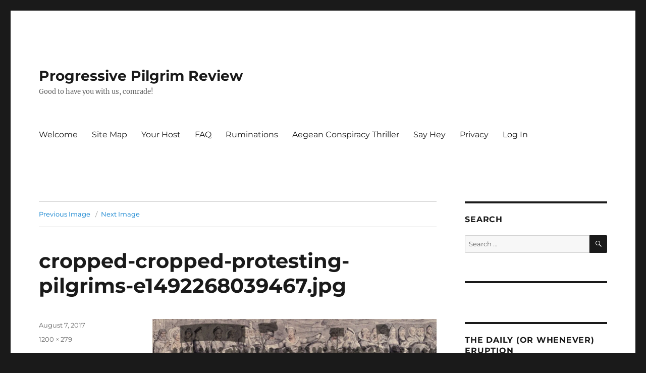

--- FILE ---
content_type: text/html; charset=UTF-8
request_url: https://progressivepilgrim.review/cropped-cropped-protesting-pilgrims-e1492268039467-jpg/
body_size: 15920
content:
<!DOCTYPE html>
<html lang="en-US" class="no-js">
<head>
	<meta charset="UTF-8">
	<meta name="viewport" content="width=device-width, initial-scale=1.0">
	<link rel="profile" href="https://gmpg.org/xfn/11">
		<script>(function(html){html.className = html.className.replace(/\bno-js\b/,'js')})(document.documentElement);</script>
<title>cropped-cropped-protesting-pilgrims-e1492268039467.jpg &#8211; Progressive Pilgrim Review</title>
<meta name='robots' content='max-image-preview:large' />
<link rel='dns-prefetch' href='//secure.gravatar.com' />
<link rel='dns-prefetch' href='//stats.wp.com' />
<link rel='dns-prefetch' href='//v0.wordpress.com' />
<link rel='dns-prefetch' href='//jetpack.wordpress.com' />
<link rel='dns-prefetch' href='//s0.wp.com' />
<link rel='dns-prefetch' href='//public-api.wordpress.com' />
<link rel='dns-prefetch' href='//0.gravatar.com' />
<link rel='dns-prefetch' href='//1.gravatar.com' />
<link rel='dns-prefetch' href='//2.gravatar.com' />
<link rel='dns-prefetch' href='//widgets.wp.com' />
<link rel='preconnect' href='//i0.wp.com' />
<link rel='preconnect' href='//c0.wp.com' />
<link rel="alternate" type="application/rss+xml" title="Progressive Pilgrim Review &raquo; Feed" href="https://progressivepilgrim.review/feed/" />
<link rel="alternate" type="application/rss+xml" title="Progressive Pilgrim Review &raquo; Comments Feed" href="https://progressivepilgrim.review/comments/feed/" />
<link rel="alternate" type="application/rss+xml" title="Progressive Pilgrim Review &raquo; cropped-cropped-protesting-pilgrims-e1492268039467.jpg Comments Feed" href="https://progressivepilgrim.review/feed/?attachment_id=839" />
<link rel="alternate" title="oEmbed (JSON)" type="application/json+oembed" href="https://progressivepilgrim.review/wp-json/oembed/1.0/embed?url=https%3A%2F%2Fprogressivepilgrim.review%2Fcropped-cropped-protesting-pilgrims-e1492268039467-jpg%2F" />
<link rel="alternate" title="oEmbed (XML)" type="text/xml+oembed" href="https://progressivepilgrim.review/wp-json/oembed/1.0/embed?url=https%3A%2F%2Fprogressivepilgrim.review%2Fcropped-cropped-protesting-pilgrims-e1492268039467-jpg%2F&#038;format=xml" />
<style id='wp-img-auto-sizes-contain-inline-css'>
img:is([sizes=auto i],[sizes^="auto," i]){contain-intrinsic-size:3000px 1500px}
/*# sourceURL=wp-img-auto-sizes-contain-inline-css */
</style>

<link rel='stylesheet' id='twentysixteen-jetpack-css' href='https://c0.wp.com/p/jetpack/15.4/modules/theme-tools/compat/twentysixteen.css' media='all' />
<style id='wp-emoji-styles-inline-css'>

	img.wp-smiley, img.emoji {
		display: inline !important;
		border: none !important;
		box-shadow: none !important;
		height: 1em !important;
		width: 1em !important;
		margin: 0 0.07em !important;
		vertical-align: -0.1em !important;
		background: none !important;
		padding: 0 !important;
	}
/*# sourceURL=wp-emoji-styles-inline-css */
</style>
<link rel='stylesheet' id='wp-block-library-css' href='https://c0.wp.com/c/6.9/wp-includes/css/dist/block-library/style.min.css' media='all' />
<style id='wp-block-image-inline-css'>
.wp-block-image>a,.wp-block-image>figure>a{display:inline-block}.wp-block-image img{box-sizing:border-box;height:auto;max-width:100%;vertical-align:bottom}@media not (prefers-reduced-motion){.wp-block-image img.hide{visibility:hidden}.wp-block-image img.show{animation:show-content-image .4s}}.wp-block-image[style*=border-radius] img,.wp-block-image[style*=border-radius]>a{border-radius:inherit}.wp-block-image.has-custom-border img{box-sizing:border-box}.wp-block-image.aligncenter{text-align:center}.wp-block-image.alignfull>a,.wp-block-image.alignwide>a{width:100%}.wp-block-image.alignfull img,.wp-block-image.alignwide img{height:auto;width:100%}.wp-block-image .aligncenter,.wp-block-image .alignleft,.wp-block-image .alignright,.wp-block-image.aligncenter,.wp-block-image.alignleft,.wp-block-image.alignright{display:table}.wp-block-image .aligncenter>figcaption,.wp-block-image .alignleft>figcaption,.wp-block-image .alignright>figcaption,.wp-block-image.aligncenter>figcaption,.wp-block-image.alignleft>figcaption,.wp-block-image.alignright>figcaption{caption-side:bottom;display:table-caption}.wp-block-image .alignleft{float:left;margin:.5em 1em .5em 0}.wp-block-image .alignright{float:right;margin:.5em 0 .5em 1em}.wp-block-image .aligncenter{margin-left:auto;margin-right:auto}.wp-block-image :where(figcaption){margin-bottom:1em;margin-top:.5em}.wp-block-image.is-style-circle-mask img{border-radius:9999px}@supports ((-webkit-mask-image:none) or (mask-image:none)) or (-webkit-mask-image:none){.wp-block-image.is-style-circle-mask img{border-radius:0;-webkit-mask-image:url('data:image/svg+xml;utf8,<svg viewBox="0 0 100 100" xmlns="http://www.w3.org/2000/svg"><circle cx="50" cy="50" r="50"/></svg>');mask-image:url('data:image/svg+xml;utf8,<svg viewBox="0 0 100 100" xmlns="http://www.w3.org/2000/svg"><circle cx="50" cy="50" r="50"/></svg>');mask-mode:alpha;-webkit-mask-position:center;mask-position:center;-webkit-mask-repeat:no-repeat;mask-repeat:no-repeat;-webkit-mask-size:contain;mask-size:contain}}:root :where(.wp-block-image.is-style-rounded img,.wp-block-image .is-style-rounded img){border-radius:9999px}.wp-block-image figure{margin:0}.wp-lightbox-container{display:flex;flex-direction:column;position:relative}.wp-lightbox-container img{cursor:zoom-in}.wp-lightbox-container img:hover+button{opacity:1}.wp-lightbox-container button{align-items:center;backdrop-filter:blur(16px) saturate(180%);background-color:#5a5a5a40;border:none;border-radius:4px;cursor:zoom-in;display:flex;height:20px;justify-content:center;opacity:0;padding:0;position:absolute;right:16px;text-align:center;top:16px;width:20px;z-index:100}@media not (prefers-reduced-motion){.wp-lightbox-container button{transition:opacity .2s ease}}.wp-lightbox-container button:focus-visible{outline:3px auto #5a5a5a40;outline:3px auto -webkit-focus-ring-color;outline-offset:3px}.wp-lightbox-container button:hover{cursor:pointer;opacity:1}.wp-lightbox-container button:focus{opacity:1}.wp-lightbox-container button:focus,.wp-lightbox-container button:hover,.wp-lightbox-container button:not(:hover):not(:active):not(.has-background){background-color:#5a5a5a40;border:none}.wp-lightbox-overlay{box-sizing:border-box;cursor:zoom-out;height:100vh;left:0;overflow:hidden;position:fixed;top:0;visibility:hidden;width:100%;z-index:100000}.wp-lightbox-overlay .close-button{align-items:center;cursor:pointer;display:flex;justify-content:center;min-height:40px;min-width:40px;padding:0;position:absolute;right:calc(env(safe-area-inset-right) + 16px);top:calc(env(safe-area-inset-top) + 16px);z-index:5000000}.wp-lightbox-overlay .close-button:focus,.wp-lightbox-overlay .close-button:hover,.wp-lightbox-overlay .close-button:not(:hover):not(:active):not(.has-background){background:none;border:none}.wp-lightbox-overlay .lightbox-image-container{height:var(--wp--lightbox-container-height);left:50%;overflow:hidden;position:absolute;top:50%;transform:translate(-50%,-50%);transform-origin:top left;width:var(--wp--lightbox-container-width);z-index:9999999999}.wp-lightbox-overlay .wp-block-image{align-items:center;box-sizing:border-box;display:flex;height:100%;justify-content:center;margin:0;position:relative;transform-origin:0 0;width:100%;z-index:3000000}.wp-lightbox-overlay .wp-block-image img{height:var(--wp--lightbox-image-height);min-height:var(--wp--lightbox-image-height);min-width:var(--wp--lightbox-image-width);width:var(--wp--lightbox-image-width)}.wp-lightbox-overlay .wp-block-image figcaption{display:none}.wp-lightbox-overlay button{background:none;border:none}.wp-lightbox-overlay .scrim{background-color:#fff;height:100%;opacity:.9;position:absolute;width:100%;z-index:2000000}.wp-lightbox-overlay.active{visibility:visible}@media not (prefers-reduced-motion){.wp-lightbox-overlay.active{animation:turn-on-visibility .25s both}.wp-lightbox-overlay.active img{animation:turn-on-visibility .35s both}.wp-lightbox-overlay.show-closing-animation:not(.active){animation:turn-off-visibility .35s both}.wp-lightbox-overlay.show-closing-animation:not(.active) img{animation:turn-off-visibility .25s both}.wp-lightbox-overlay.zoom.active{animation:none;opacity:1;visibility:visible}.wp-lightbox-overlay.zoom.active .lightbox-image-container{animation:lightbox-zoom-in .4s}.wp-lightbox-overlay.zoom.active .lightbox-image-container img{animation:none}.wp-lightbox-overlay.zoom.active .scrim{animation:turn-on-visibility .4s forwards}.wp-lightbox-overlay.zoom.show-closing-animation:not(.active){animation:none}.wp-lightbox-overlay.zoom.show-closing-animation:not(.active) .lightbox-image-container{animation:lightbox-zoom-out .4s}.wp-lightbox-overlay.zoom.show-closing-animation:not(.active) .lightbox-image-container img{animation:none}.wp-lightbox-overlay.zoom.show-closing-animation:not(.active) .scrim{animation:turn-off-visibility .4s forwards}}@keyframes show-content-image{0%{visibility:hidden}99%{visibility:hidden}to{visibility:visible}}@keyframes turn-on-visibility{0%{opacity:0}to{opacity:1}}@keyframes turn-off-visibility{0%{opacity:1;visibility:visible}99%{opacity:0;visibility:visible}to{opacity:0;visibility:hidden}}@keyframes lightbox-zoom-in{0%{transform:translate(calc((-100vw + var(--wp--lightbox-scrollbar-width))/2 + var(--wp--lightbox-initial-left-position)),calc(-50vh + var(--wp--lightbox-initial-top-position))) scale(var(--wp--lightbox-scale))}to{transform:translate(-50%,-50%) scale(1)}}@keyframes lightbox-zoom-out{0%{transform:translate(-50%,-50%) scale(1);visibility:visible}99%{visibility:visible}to{transform:translate(calc((-100vw + var(--wp--lightbox-scrollbar-width))/2 + var(--wp--lightbox-initial-left-position)),calc(-50vh + var(--wp--lightbox-initial-top-position))) scale(var(--wp--lightbox-scale));visibility:hidden}}
/*# sourceURL=https://c0.wp.com/c/6.9/wp-includes/blocks/image/style.min.css */
</style>
<style id='wp-block-image-theme-inline-css'>
:root :where(.wp-block-image figcaption){color:#555;font-size:13px;text-align:center}.is-dark-theme :root :where(.wp-block-image figcaption){color:#ffffffa6}.wp-block-image{margin:0 0 1em}
/*# sourceURL=https://c0.wp.com/c/6.9/wp-includes/blocks/image/theme.min.css */
</style>
<link rel='stylesheet' id='mediaelement-css' href='https://c0.wp.com/c/6.9/wp-includes/js/mediaelement/mediaelementplayer-legacy.min.css' media='all' />
<link rel='stylesheet' id='wp-mediaelement-css' href='https://c0.wp.com/c/6.9/wp-includes/js/mediaelement/wp-mediaelement.min.css' media='all' />
<style id='global-styles-inline-css'>
:root{--wp--preset--aspect-ratio--square: 1;--wp--preset--aspect-ratio--4-3: 4/3;--wp--preset--aspect-ratio--3-4: 3/4;--wp--preset--aspect-ratio--3-2: 3/2;--wp--preset--aspect-ratio--2-3: 2/3;--wp--preset--aspect-ratio--16-9: 16/9;--wp--preset--aspect-ratio--9-16: 9/16;--wp--preset--color--black: #000000;--wp--preset--color--cyan-bluish-gray: #abb8c3;--wp--preset--color--white: #fff;--wp--preset--color--pale-pink: #f78da7;--wp--preset--color--vivid-red: #cf2e2e;--wp--preset--color--luminous-vivid-orange: #ff6900;--wp--preset--color--luminous-vivid-amber: #fcb900;--wp--preset--color--light-green-cyan: #7bdcb5;--wp--preset--color--vivid-green-cyan: #00d084;--wp--preset--color--pale-cyan-blue: #8ed1fc;--wp--preset--color--vivid-cyan-blue: #0693e3;--wp--preset--color--vivid-purple: #9b51e0;--wp--preset--color--dark-gray: #1a1a1a;--wp--preset--color--medium-gray: #686868;--wp--preset--color--light-gray: #e5e5e5;--wp--preset--color--blue-gray: #4d545c;--wp--preset--color--bright-blue: #007acc;--wp--preset--color--light-blue: #9adffd;--wp--preset--color--dark-brown: #402b30;--wp--preset--color--medium-brown: #774e24;--wp--preset--color--dark-red: #640c1f;--wp--preset--color--bright-red: #ff675f;--wp--preset--color--yellow: #ffef8e;--wp--preset--gradient--vivid-cyan-blue-to-vivid-purple: linear-gradient(135deg,rgb(6,147,227) 0%,rgb(155,81,224) 100%);--wp--preset--gradient--light-green-cyan-to-vivid-green-cyan: linear-gradient(135deg,rgb(122,220,180) 0%,rgb(0,208,130) 100%);--wp--preset--gradient--luminous-vivid-amber-to-luminous-vivid-orange: linear-gradient(135deg,rgb(252,185,0) 0%,rgb(255,105,0) 100%);--wp--preset--gradient--luminous-vivid-orange-to-vivid-red: linear-gradient(135deg,rgb(255,105,0) 0%,rgb(207,46,46) 100%);--wp--preset--gradient--very-light-gray-to-cyan-bluish-gray: linear-gradient(135deg,rgb(238,238,238) 0%,rgb(169,184,195) 100%);--wp--preset--gradient--cool-to-warm-spectrum: linear-gradient(135deg,rgb(74,234,220) 0%,rgb(151,120,209) 20%,rgb(207,42,186) 40%,rgb(238,44,130) 60%,rgb(251,105,98) 80%,rgb(254,248,76) 100%);--wp--preset--gradient--blush-light-purple: linear-gradient(135deg,rgb(255,206,236) 0%,rgb(152,150,240) 100%);--wp--preset--gradient--blush-bordeaux: linear-gradient(135deg,rgb(254,205,165) 0%,rgb(254,45,45) 50%,rgb(107,0,62) 100%);--wp--preset--gradient--luminous-dusk: linear-gradient(135deg,rgb(255,203,112) 0%,rgb(199,81,192) 50%,rgb(65,88,208) 100%);--wp--preset--gradient--pale-ocean: linear-gradient(135deg,rgb(255,245,203) 0%,rgb(182,227,212) 50%,rgb(51,167,181) 100%);--wp--preset--gradient--electric-grass: linear-gradient(135deg,rgb(202,248,128) 0%,rgb(113,206,126) 100%);--wp--preset--gradient--midnight: linear-gradient(135deg,rgb(2,3,129) 0%,rgb(40,116,252) 100%);--wp--preset--font-size--small: 13px;--wp--preset--font-size--medium: 20px;--wp--preset--font-size--large: 36px;--wp--preset--font-size--x-large: 42px;--wp--preset--spacing--20: 0.44rem;--wp--preset--spacing--30: 0.67rem;--wp--preset--spacing--40: 1rem;--wp--preset--spacing--50: 1.5rem;--wp--preset--spacing--60: 2.25rem;--wp--preset--spacing--70: 3.38rem;--wp--preset--spacing--80: 5.06rem;--wp--preset--shadow--natural: 6px 6px 9px rgba(0, 0, 0, 0.2);--wp--preset--shadow--deep: 12px 12px 50px rgba(0, 0, 0, 0.4);--wp--preset--shadow--sharp: 6px 6px 0px rgba(0, 0, 0, 0.2);--wp--preset--shadow--outlined: 6px 6px 0px -3px rgb(255, 255, 255), 6px 6px rgb(0, 0, 0);--wp--preset--shadow--crisp: 6px 6px 0px rgb(0, 0, 0);}:where(.is-layout-flex){gap: 0.5em;}:where(.is-layout-grid){gap: 0.5em;}body .is-layout-flex{display: flex;}.is-layout-flex{flex-wrap: wrap;align-items: center;}.is-layout-flex > :is(*, div){margin: 0;}body .is-layout-grid{display: grid;}.is-layout-grid > :is(*, div){margin: 0;}:where(.wp-block-columns.is-layout-flex){gap: 2em;}:where(.wp-block-columns.is-layout-grid){gap: 2em;}:where(.wp-block-post-template.is-layout-flex){gap: 1.25em;}:where(.wp-block-post-template.is-layout-grid){gap: 1.25em;}.has-black-color{color: var(--wp--preset--color--black) !important;}.has-cyan-bluish-gray-color{color: var(--wp--preset--color--cyan-bluish-gray) !important;}.has-white-color{color: var(--wp--preset--color--white) !important;}.has-pale-pink-color{color: var(--wp--preset--color--pale-pink) !important;}.has-vivid-red-color{color: var(--wp--preset--color--vivid-red) !important;}.has-luminous-vivid-orange-color{color: var(--wp--preset--color--luminous-vivid-orange) !important;}.has-luminous-vivid-amber-color{color: var(--wp--preset--color--luminous-vivid-amber) !important;}.has-light-green-cyan-color{color: var(--wp--preset--color--light-green-cyan) !important;}.has-vivid-green-cyan-color{color: var(--wp--preset--color--vivid-green-cyan) !important;}.has-pale-cyan-blue-color{color: var(--wp--preset--color--pale-cyan-blue) !important;}.has-vivid-cyan-blue-color{color: var(--wp--preset--color--vivid-cyan-blue) !important;}.has-vivid-purple-color{color: var(--wp--preset--color--vivid-purple) !important;}.has-black-background-color{background-color: var(--wp--preset--color--black) !important;}.has-cyan-bluish-gray-background-color{background-color: var(--wp--preset--color--cyan-bluish-gray) !important;}.has-white-background-color{background-color: var(--wp--preset--color--white) !important;}.has-pale-pink-background-color{background-color: var(--wp--preset--color--pale-pink) !important;}.has-vivid-red-background-color{background-color: var(--wp--preset--color--vivid-red) !important;}.has-luminous-vivid-orange-background-color{background-color: var(--wp--preset--color--luminous-vivid-orange) !important;}.has-luminous-vivid-amber-background-color{background-color: var(--wp--preset--color--luminous-vivid-amber) !important;}.has-light-green-cyan-background-color{background-color: var(--wp--preset--color--light-green-cyan) !important;}.has-vivid-green-cyan-background-color{background-color: var(--wp--preset--color--vivid-green-cyan) !important;}.has-pale-cyan-blue-background-color{background-color: var(--wp--preset--color--pale-cyan-blue) !important;}.has-vivid-cyan-blue-background-color{background-color: var(--wp--preset--color--vivid-cyan-blue) !important;}.has-vivid-purple-background-color{background-color: var(--wp--preset--color--vivid-purple) !important;}.has-black-border-color{border-color: var(--wp--preset--color--black) !important;}.has-cyan-bluish-gray-border-color{border-color: var(--wp--preset--color--cyan-bluish-gray) !important;}.has-white-border-color{border-color: var(--wp--preset--color--white) !important;}.has-pale-pink-border-color{border-color: var(--wp--preset--color--pale-pink) !important;}.has-vivid-red-border-color{border-color: var(--wp--preset--color--vivid-red) !important;}.has-luminous-vivid-orange-border-color{border-color: var(--wp--preset--color--luminous-vivid-orange) !important;}.has-luminous-vivid-amber-border-color{border-color: var(--wp--preset--color--luminous-vivid-amber) !important;}.has-light-green-cyan-border-color{border-color: var(--wp--preset--color--light-green-cyan) !important;}.has-vivid-green-cyan-border-color{border-color: var(--wp--preset--color--vivid-green-cyan) !important;}.has-pale-cyan-blue-border-color{border-color: var(--wp--preset--color--pale-cyan-blue) !important;}.has-vivid-cyan-blue-border-color{border-color: var(--wp--preset--color--vivid-cyan-blue) !important;}.has-vivid-purple-border-color{border-color: var(--wp--preset--color--vivid-purple) !important;}.has-vivid-cyan-blue-to-vivid-purple-gradient-background{background: var(--wp--preset--gradient--vivid-cyan-blue-to-vivid-purple) !important;}.has-light-green-cyan-to-vivid-green-cyan-gradient-background{background: var(--wp--preset--gradient--light-green-cyan-to-vivid-green-cyan) !important;}.has-luminous-vivid-amber-to-luminous-vivid-orange-gradient-background{background: var(--wp--preset--gradient--luminous-vivid-amber-to-luminous-vivid-orange) !important;}.has-luminous-vivid-orange-to-vivid-red-gradient-background{background: var(--wp--preset--gradient--luminous-vivid-orange-to-vivid-red) !important;}.has-very-light-gray-to-cyan-bluish-gray-gradient-background{background: var(--wp--preset--gradient--very-light-gray-to-cyan-bluish-gray) !important;}.has-cool-to-warm-spectrum-gradient-background{background: var(--wp--preset--gradient--cool-to-warm-spectrum) !important;}.has-blush-light-purple-gradient-background{background: var(--wp--preset--gradient--blush-light-purple) !important;}.has-blush-bordeaux-gradient-background{background: var(--wp--preset--gradient--blush-bordeaux) !important;}.has-luminous-dusk-gradient-background{background: var(--wp--preset--gradient--luminous-dusk) !important;}.has-pale-ocean-gradient-background{background: var(--wp--preset--gradient--pale-ocean) !important;}.has-electric-grass-gradient-background{background: var(--wp--preset--gradient--electric-grass) !important;}.has-midnight-gradient-background{background: var(--wp--preset--gradient--midnight) !important;}.has-small-font-size{font-size: var(--wp--preset--font-size--small) !important;}.has-medium-font-size{font-size: var(--wp--preset--font-size--medium) !important;}.has-large-font-size{font-size: var(--wp--preset--font-size--large) !important;}.has-x-large-font-size{font-size: var(--wp--preset--font-size--x-large) !important;}
/*# sourceURL=global-styles-inline-css */
</style>

<style id='classic-theme-styles-inline-css'>
/*! This file is auto-generated */
.wp-block-button__link{color:#fff;background-color:#32373c;border-radius:9999px;box-shadow:none;text-decoration:none;padding:calc(.667em + 2px) calc(1.333em + 2px);font-size:1.125em}.wp-block-file__button{background:#32373c;color:#fff;text-decoration:none}
/*# sourceURL=/wp-includes/css/classic-themes.min.css */
</style>
<link rel='stylesheet' id='foobox-free-min-css' href='https://progressivepilgrim.review/wp-content/plugins/foobox-image-lightbox/free/css/foobox.free.min.css?ver=2.7.41' media='all' />
<link rel='stylesheet' id='ppress-frontend-css' href='https://progressivepilgrim.review/wp-content/plugins/wp-user-avatar/assets/css/frontend.min.css?ver=4.16.9' media='all' />
<link rel='stylesheet' id='ppress-flatpickr-css' href='https://progressivepilgrim.review/wp-content/plugins/wp-user-avatar/assets/flatpickr/flatpickr.min.css?ver=4.16.9' media='all' />
<link rel='stylesheet' id='ppress-select2-css' href='https://progressivepilgrim.review/wp-content/plugins/wp-user-avatar/assets/select2/select2.min.css?ver=24ab27ca306a9f1ab444a74023d55cf4' media='all' />
<link rel='stylesheet' id='twentysixteen-fonts-css' href='https://progressivepilgrim.review/wp-content/themes/twentysixteen/fonts/merriweather-plus-montserrat-plus-inconsolata.css?ver=20230328' media='all' />
<link rel='stylesheet' id='genericons-css' href='https://c0.wp.com/p/jetpack/15.4/_inc/genericons/genericons/genericons.css' media='all' />
<link rel='stylesheet' id='twentysixteen-style-css' href='https://progressivepilgrim.review/wp-content/themes/twentysixteen/style.css?ver=20250715' media='all' />
<link rel='stylesheet' id='twentysixteen-block-style-css' href='https://progressivepilgrim.review/wp-content/themes/twentysixteen/css/blocks.css?ver=20240817' media='all' />
<link rel='stylesheet' id='jetpack_likes-css' href='https://c0.wp.com/p/jetpack/15.4/modules/likes/style.css' media='all' />
<script src="https://c0.wp.com/c/6.9/wp-includes/js/jquery/jquery.min.js" id="jquery-core-js"></script>
<script src="https://c0.wp.com/c/6.9/wp-includes/js/jquery/jquery-migrate.min.js" id="jquery-migrate-js"></script>
<script src="https://progressivepilgrim.review/wp-content/plugins/wp-user-avatar/assets/flatpickr/flatpickr.min.js?ver=4.16.9" id="ppress-flatpickr-js"></script>
<script src="https://progressivepilgrim.review/wp-content/plugins/wp-user-avatar/assets/select2/select2.min.js?ver=4.16.9" id="ppress-select2-js"></script>
<script src="https://progressivepilgrim.review/wp-content/themes/twentysixteen/js/keyboard-image-navigation.js?ver=20170530" id="twentysixteen-keyboard-image-navigation-js"></script>
<script id="twentysixteen-script-js-extra">
var screenReaderText = {"expand":"expand child menu","collapse":"collapse child menu"};
//# sourceURL=twentysixteen-script-js-extra
</script>
<script src="https://progressivepilgrim.review/wp-content/themes/twentysixteen/js/functions.js?ver=20230629" id="twentysixteen-script-js" defer data-wp-strategy="defer"></script>
<script id="foobox-free-min-js-before">
/* Run FooBox FREE (v2.7.41) */
var FOOBOX = window.FOOBOX = {
	ready: true,
	disableOthers: false,
	o: {wordpress: { enabled: true }, countMessage:'image %index of %total', captions: { dataTitle: ["captionTitle","title"], dataDesc: ["captionDesc","description"] }, rel: '', excludes:'.fbx-link,.nofoobox,.nolightbox,a[href*="pinterest.com/pin/create/button/"]', affiliate : { enabled: false }, error: "Could not load the item"},
	selectors: [
		".foogallery-container.foogallery-lightbox-foobox", ".foogallery-container.foogallery-lightbox-foobox-free", ".gallery", ".wp-block-gallery", ".wp-caption", ".wp-block-image", "a:has(img[class*=wp-image-])", ".foobox"
	],
	pre: function( $ ){
		// Custom JavaScript (Pre)
		
	},
	post: function( $ ){
		// Custom JavaScript (Post)
		
		// Custom Captions Code
		
	},
	custom: function( $ ){
		// Custom Extra JS
		
	}
};
//# sourceURL=foobox-free-min-js-before
</script>
<script src="https://progressivepilgrim.review/wp-content/plugins/foobox-image-lightbox/free/js/foobox.free.min.js?ver=2.7.41" id="foobox-free-min-js"></script>
<link rel="https://api.w.org/" href="https://progressivepilgrim.review/wp-json/" /><link rel="alternate" title="JSON" type="application/json" href="https://progressivepilgrim.review/wp-json/wp/v2/media/839" /><link rel="EditURI" type="application/rsd+xml" title="RSD" href="https://progressivepilgrim.review/xmlrpc.php?rsd" />
<link rel="canonical" href="https://progressivepilgrim.review/cropped-cropped-protesting-pilgrims-e1492268039467-jpg/" />
	<style>img#wpstats{display:none}</style>
		
<!-- Jetpack Open Graph Tags -->
<meta property="og:type" content="article" />
<meta property="og:title" content="cropped-cropped-protesting-pilgrims-e1492268039467.jpg" />
<meta property="og:url" content="https://progressivepilgrim.review/cropped-cropped-protesting-pilgrims-e1492268039467-jpg/" />
<meta property="og:description" content="Visit the post for more." />
<meta property="article:published_time" content="2017-08-07T19:49:37+00:00" />
<meta property="article:modified_time" content="2017-08-07T19:49:37+00:00" />
<meta property="og:site_name" content="Progressive Pilgrim Review" />
<meta property="og:image" content="https://progressivepilgrim.review/wp-content/uploads/2017/04/cropped-cropped-protesting-pilgrims-e1492268039467.jpg" />
<meta property="og:image:alt" content="" />
<meta property="og:locale" content="en_US" />
<meta name="twitter:site" content="@PerfidyPress" />
<meta name="twitter:text:title" content="cropped-cropped-protesting-pilgrims-e1492268039467.jpg" />
<meta name="twitter:image" content="https://i0.wp.com/progressivepilgrim.review/wp-content/uploads/2017/04/cropped-cropped-protesting-pilgrims-e1492268039467.jpg?fit=1200%2C279&#038;ssl=1&#038;w=640" />
<meta name="twitter:card" content="summary_large_image" />
<meta name="twitter:description" content="Visit the post for more." />

<!-- End Jetpack Open Graph Tags -->
</head>

<body data-rsssl=1 class="attachment wp-singular attachment-template-default single single-attachment postid-839 attachmentid-839 attachment-jpeg wp-embed-responsive wp-theme-twentysixteen group-blog">
<div id="page" class="site">
	<div class="site-inner">
		<a class="skip-link screen-reader-text" href="#content">
			Skip to content		</a>

		<header id="masthead" class="site-header">
			<div class="site-header-main">
				<div class="site-branding">
																					<p class="site-title"><a href="https://progressivepilgrim.review/" rel="home" >Progressive Pilgrim Review</a></p>
												<p class="site-description">Good to have you with us, comrade!</p>
									</div><!-- .site-branding -->

									<button id="menu-toggle" class="menu-toggle">Menu</button>

					<div id="site-header-menu" class="site-header-menu">
													<nav id="site-navigation" class="main-navigation" aria-label="Primary Menu">
								<div class="menu-main-menu-container"><ul id="menu-main-menu" class="primary-menu"><li id="menu-item-143" class="menu-item menu-item-type-post_type menu-item-object-page menu-item-143"><a href="https://progressivepilgrim.review/home/">Welcome</a></li>
<li id="menu-item-225" class="menu-item menu-item-type-post_type menu-item-object-page menu-item-225"><a href="https://progressivepilgrim.review/home/site-map/">Site Map</a></li>
<li id="menu-item-88" class="menu-item menu-item-type-post_type menu-item-object-page menu-item-88"><a href="https://progressivepilgrim.review/home/about/">Your Host</a></li>
<li id="menu-item-1311" class="menu-item menu-item-type-post_type menu-item-object-page menu-item-1311"><a href="https://progressivepilgrim.review/home/for-whom-this-bell-tolls/">FAQ</a></li>
<li id="menu-item-1260" class="menu-item menu-item-type-post_type menu-item-object-post menu-item-1260"><a href="https://progressivepilgrim.review/the-daily-or-whenever-eruption/" title="The Daily (or whenever) Eruption">Ruminations</a></li>
<li id="menu-item-822" class="menu-item menu-item-type-post_type menu-item-object-page menu-item-822"><a href="https://progressivepilgrim.review/mahmouds-jihad/" title="About Mahmoud&#8217;s Jihad">Aegean Conspiracy Thriller</a></li>
<li id="menu-item-101" class="menu-item menu-item-type-post_type menu-item-object-page menu-item-101"><a href="https://progressivepilgrim.review/home/contact/">Say Hey</a></li>
<li id="menu-item-1510" class="menu-item menu-item-type-post_type menu-item-object-page menu-item-1510"><a href="https://progressivepilgrim.review/privacy-policy/">Privacy</a></li>
<li id="menu-item-2282" class="menu-item menu-item-type-custom menu-item-object-custom menu-item-2282"><a href="https://progressivepilgrim.review/wp-login.php">Log In</a></li>
</ul></div>							</nav><!-- .main-navigation -->
						
													<nav id="social-navigation" class="social-navigation" aria-label="Social Links Menu">
								<div class="menu-social-links-menu-container"><ul id="menu-social-links-menu" class="social-links-menu"><li id="menu-item-22" class="menu-item menu-item-type-custom menu-item-object-custom menu-item-22"><a href="https://www.yelp.com"><span class="screen-reader-text">Yelp</span></a></li>
<li id="menu-item-23" class="menu-item menu-item-type-custom menu-item-object-custom menu-item-23"><a href="https://www.facebook.com/wordpress"><span class="screen-reader-text">Facebook</span></a></li>
<li id="menu-item-24" class="menu-item menu-item-type-custom menu-item-object-custom menu-item-24"><a href="https://twitter.com/wordpress"><span class="screen-reader-text">Twitter</span></a></li>
<li id="menu-item-25" class="menu-item menu-item-type-custom menu-item-object-custom menu-item-25"><a href="https://www.instagram.com/explore/tags/wordcamp/"><span class="screen-reader-text">Instagram</span></a></li>
<li id="menu-item-26" class="menu-item menu-item-type-custom menu-item-object-custom menu-item-26"><a href="mailto:wordpress@example.com"><span class="screen-reader-text">Email</span></a></li>
</ul></div>							</nav><!-- .social-navigation -->
											</div><!-- .site-header-menu -->
							</div><!-- .site-header-main -->

					</header><!-- .site-header -->

		<div id="content" class="site-content">

	<div id="primary" class="content-area">
		<main id="main" class="site-main">

			
			<article id="post-839" class="post-839 attachment type-attachment status-inherit hentry">

				<nav id="image-navigation" class="navigation image-navigation">
					<div class="nav-links">
						<div class="nav-previous"><a href='https://progressivepilgrim.review/raisehell/'>Previous Image</a></div>
						<div class="nav-next"><a href='https://progressivepilgrim.review/stakeholders-lose/'>Next Image</a></div>
					</div><!-- .nav-links -->
				</nav><!-- .image-navigation -->

				<header class="entry-header">
					<h1 class="entry-title">cropped-cropped-protesting-pilgrims-e1492268039467.jpg</h1>				</header><!-- .entry-header -->

				<div class="entry-content">

					<div class="entry-attachment">
						<img width="840" height="195" src="https://i0.wp.com/progressivepilgrim.review/wp-content/uploads/2017/04/cropped-cropped-protesting-pilgrims-e1492268039467.jpg?fit=840%2C195&amp;ssl=1" class="attachment-large size-large" alt="" decoding="async" fetchpriority="high" srcset="https://i0.wp.com/progressivepilgrim.review/wp-content/uploads/2017/04/cropped-cropped-protesting-pilgrims-e1492268039467.jpg?w=1200&amp;ssl=1 1200w, https://i0.wp.com/progressivepilgrim.review/wp-content/uploads/2017/04/cropped-cropped-protesting-pilgrims-e1492268039467.jpg?resize=300%2C70&amp;ssl=1 300w, https://i0.wp.com/progressivepilgrim.review/wp-content/uploads/2017/04/cropped-cropped-protesting-pilgrims-e1492268039467.jpg?resize=768%2C179&amp;ssl=1 768w" sizes="(max-width: 709px) 85vw, (max-width: 909px) 67vw, (max-width: 1362px) 62vw, 840px" data-attachment-id="839" data-permalink="https://progressivepilgrim.review/cropped-cropped-protesting-pilgrims-e1492268039467-jpg/" data-orig-file="https://i0.wp.com/progressivepilgrim.review/wp-content/uploads/2017/04/cropped-cropped-protesting-pilgrims-e1492268039467.jpg?fit=1200%2C279&amp;ssl=1" data-orig-size="1200,279" data-comments-opened="1" data-image-meta="{&quot;aperture&quot;:&quot;0&quot;,&quot;credit&quot;:&quot;&quot;,&quot;camera&quot;:&quot;&quot;,&quot;caption&quot;:&quot;&quot;,&quot;created_timestamp&quot;:&quot;0&quot;,&quot;copyright&quot;:&quot;&quot;,&quot;focal_length&quot;:&quot;0&quot;,&quot;iso&quot;:&quot;0&quot;,&quot;shutter_speed&quot;:&quot;0&quot;,&quot;title&quot;:&quot;&quot;,&quot;orientation&quot;:&quot;1&quot;}" data-image-title="cropped-cropped-protesting-pilgrims-e1492268039467.jpg" data-image-description="" data-image-caption="" data-medium-file="https://i0.wp.com/progressivepilgrim.review/wp-content/uploads/2017/04/cropped-cropped-protesting-pilgrims-e1492268039467.jpg?fit=300%2C70&amp;ssl=1" data-large-file="https://i0.wp.com/progressivepilgrim.review/wp-content/uploads/2017/04/cropped-cropped-protesting-pilgrims-e1492268039467.jpg?fit=840%2C195&amp;ssl=1" />
						
						</div><!-- .entry-attachment -->

											</div><!-- .entry-content -->

					<footer class="entry-footer">
					<span class="posted-on"><span class="screen-reader-text">Posted on </span><a href="https://progressivepilgrim.review/cropped-cropped-protesting-pilgrims-e1492268039467-jpg/" rel="bookmark"><time class="entry-date published updated" datetime="2017-08-07T14:49:37-05:00">August 7, 2017</time></a></span>						<span class="full-size-link"><span class="screen-reader-text">Full size </span><a href="https://progressivepilgrim.review/wp-content/uploads/2017/04/cropped-cropped-protesting-pilgrims-e1492268039467.jpg">1200 &times; 279</a></span>											</footer><!-- .entry-footer -->
				</article><!-- #post-839 -->

				
<div id="disqus_thread"></div>

	<nav class="navigation post-navigation" aria-label="Posts">
		<h2 class="screen-reader-text">Post navigation</h2>
		<div class="nav-links"><div class="nav-previous"><a href="https://progressivepilgrim.review/cropped-cropped-protesting-pilgrims-e1492268039467-jpg/" rel="prev"><span class="meta-nav">Published in</span><span class="post-title">cropped-cropped-protesting-pilgrims-e1492268039467.jpg</span></a></div></div>
	</nav>
		</main><!-- .site-main -->
	</div><!-- .content-area -->


	<aside id="secondary" class="sidebar widget-area">
		<section id="search-3" class="widget widget_search"><h2 class="widget-title">Search</h2>
<form role="search" method="get" class="search-form" action="https://progressivepilgrim.review/">
	<label>
		<span class="screen-reader-text">
			Search for:		</span>
		<input type="search" class="search-field" placeholder="Search &hellip;" value="" name="s" />
	</label>
	<button type="submit" class="search-submit"><span class="screen-reader-text">
		Search	</span></button>
</form>
</section><section id="google_translate_widget-2" class="widget widget_google_translate_widget"><div id="google_translate_element"></div></section><section id="text-7" class="widget widget_text"><h2 class="widget-title">The Daily (or whenever) Eruption</h2>			<div class="textwidget"><h4>That Novel-in-Progress is Out (soon) 6/2/2024</h4>
<p>On September 1, 2024, <a href="https://guernicaeditions.com/en-us/collections/guernica-world-editions" target="_blank" rel="noopener">Guernica World Editions</a> will publish Geoff Dutton&#8217;s <em>Her Own Devices: A novel or two</em>, as you see below. This is the novel I last wrote about here over three years ago. You can find out lots more about it at <a href="https://perfidy.press">Perfidy Press</a>, and order it in advance at online bookstores. He spent four years crafting a story to rehabilitate characters from Turkey Shoot who had unfortunate ends, not as another thriller, but as women&#8217;s crime fiction with magical and metafictional elements. See reviews at <a href="https://booktrib.com/2024/05/21/her-own-devices-geoffrey-dutton/" target="_blank" rel="noopener">BookTrib</a> and <a href="https://www.kirkusreviews.com/book-reviews/geoffrey-dutton/her-own-devices/" target="_blank" rel="noopener">Kirkus</a>, and head for Geoff&#8217;s bookstore at bookshop.org <a href="https://bookshop.org/a/11005/9781771838986" target="_blank" rel="noopener">to get the paperback</a>.</p>
<p><em>File under Self-Promotion</em></p>
</div>
		</section><section id="block-2" class="widget widget_block widget_media_image">
<figure class="wp-block-image size-full"><a href="https://bookshop.org/a/11005/9781771838986" target="_blank" rel=" noreferrer noopener"><img loading="lazy" decoding="async" width="432" height="648" src="https://progressivepilgrim.review/wp-content/uploads/2024/06/DEVICES-cover-final3sm.jpeg" alt="" class="wp-image-2265" srcset="https://i0.wp.com/progressivepilgrim.review/wp-content/uploads/2024/06/DEVICES-cover-final3sm.jpeg?w=432&amp;ssl=1 432w, https://i0.wp.com/progressivepilgrim.review/wp-content/uploads/2024/06/DEVICES-cover-final3sm.jpeg?resize=200%2C300&amp;ssl=1 200w" sizes="auto, (max-width: 432px) 85vw, 432px" /></a></figure>
</section><section id="media_video-2" class="widget widget_media_video"><h2 class="widget-title">Watch the Turkey Shoot Trailer</h2><div style="width:100%;" class="wp-video"><video class="wp-video-shortcode" id="video-839-1" preload="metadata" controls="controls"><source type="video/youtube" src="https://youtu.be/dDVHqL-GwqM?_=1" /><a href="https://youtu.be/dDVHqL-GwqM">https://youtu.be/dDVHqL-GwqM</a></video></div></section><section id="media_image-2" class="widget widget_media_image"><h2 class="widget-title">Support local bookstores! Buy Turkey Shoot at bookshop.org, Only $17.65!</h2><figure style="width: 200px" class="wp-caption alignnone"><a href="https://bookshop.org/books/turkey-shoot-he-might-not-be-the-terrorist-you-expected/9781642372953?aid=11005&#038;listref=novels-set-in-turkey"><img width="200" height="300" src="https://i0.wp.com/progressivepilgrim.review/wp-content/uploads/2020/02/TS-2nd-ed-front-cover1.jpg?fit=200%2C300&amp;ssl=1" class="image wp-image-2021  attachment-medium size-medium" alt="Turkey Shoot Cover, 2nd printing" style="max-width: 100%; height: auto;" title="Support local bookstores! Buy Turkey Shoot at bookshop.org, Only $14.77!" decoding="async" loading="lazy" srcset="https://i0.wp.com/progressivepilgrim.review/wp-content/uploads/2020/02/TS-2nd-ed-front-cover1.jpg?w=400&amp;ssl=1 400w, https://i0.wp.com/progressivepilgrim.review/wp-content/uploads/2020/02/TS-2nd-ed-front-cover1.jpg?resize=200%2C300&amp;ssl=1 200w" sizes="auto, (max-width: 200px) 85vw, 200px" data-attachment-id="2021" data-permalink="https://progressivepilgrim.review/ts-2nd-ed-front-cover1/" data-orig-file="https://i0.wp.com/progressivepilgrim.review/wp-content/uploads/2020/02/TS-2nd-ed-front-cover1.jpg?fit=400%2C601&amp;ssl=1" data-orig-size="400,601" data-comments-opened="1" data-image-meta="{&quot;aperture&quot;:&quot;0&quot;,&quot;credit&quot;:&quot;&quot;,&quot;camera&quot;:&quot;&quot;,&quot;caption&quot;:&quot;&quot;,&quot;created_timestamp&quot;:&quot;0&quot;,&quot;copyright&quot;:&quot;&quot;,&quot;focal_length&quot;:&quot;0&quot;,&quot;iso&quot;:&quot;0&quot;,&quot;shutter_speed&quot;:&quot;0&quot;,&quot;title&quot;:&quot;&quot;,&quot;orientation&quot;:&quot;1&quot;}" data-image-title="TS-2nd-ed-front-cover1" data-image-description="" data-image-caption="&lt;p&gt;Winner, Courage in Fiction award, Independent Publishers of New England, 2019&lt;/p&gt;
" data-medium-file="https://i0.wp.com/progressivepilgrim.review/wp-content/uploads/2020/02/TS-2nd-ed-front-cover1.jpg?fit=200%2C300&amp;ssl=1" data-large-file="https://i0.wp.com/progressivepilgrim.review/wp-content/uploads/2020/02/TS-2nd-ed-front-cover1.jpg?fit=400%2C601&amp;ssl=1" /></a><figcaption class="wp-caption-text">Winner, Courage in Fiction award, Independent Publishers of New England, 2019. Check it out at https://perfidy.press/turkey-shoot/</figcaption></figure></section>
		<section id="recent-posts-3" class="widget widget_recent_entries">
		<h2 class="widget-title">Most Recent</h2><nav aria-label="Most Recent">
		<ul>
											<li>
					<a href="https://progressivepilgrim.review/money-back/">Money Back</a>
											<span class="post-date">January 1, 2026</span>
									</li>
											<li>
					<a href="https://progressivepilgrim.review/nothing-to-fear-but-fearlessness/">Nothing to Fear but Fearlessness</a>
											<span class="post-date">December 5, 2021</span>
									</li>
											<li>
					<a href="https://progressivepilgrim.review/how-not-to-fix-the-post-office/">How not to Fix the Post Office or Government in General</a>
											<span class="post-date">April 23, 2021</span>
									</li>
											<li>
					<a href="https://progressivepilgrim.review/noir-haiku-grunge/">Noir Haiku Grunge</a>
											<span class="post-date">February 4, 2021</span>
									</li>
											<li>
					<a href="https://progressivepilgrim.review/the-daily-or-whenever-eruption/">The Daily (or whenever) Eruption</a>
											<span class="post-date">February 4, 2021</span>
									</li>
											<li>
					<a href="https://progressivepilgrim.review/open-letter-to-judge-amy-coney-barrett/">Open Letter to Judge Amy Coney Barrett</a>
											<span class="post-date">September 27, 2020</span>
									</li>
											<li>
					<a href="https://progressivepilgrim.review/coronavirus-as-metaphor/">Coronavirus as Metaphor: It’s Not Peanuts</a>
											<span class="post-date">April 5, 2020</span>
									</li>
											<li>
					<a href="https://progressivepilgrim.review/business-as-unusual-notes-on-a-pandemic/">Business as Unusual: Notes on a pandemic</a>
											<span class="post-date">March 16, 2020</span>
									</li>
					</ul>

		</nav></section><section id="archives-3" class="widget widget_archive"><h2 class="widget-title">All Posts</h2>		<label class="screen-reader-text" for="archives-dropdown-3">All Posts</label>
		<select id="archives-dropdown-3" name="archive-dropdown">
			
			<option value="">Select Month</option>
				<option value='https://progressivepilgrim.review/2026/01/'> January 2026 &nbsp;(1)</option>
	<option value='https://progressivepilgrim.review/2021/12/'> December 2021 &nbsp;(1)</option>
	<option value='https://progressivepilgrim.review/2021/04/'> April 2021 &nbsp;(1)</option>
	<option value='https://progressivepilgrim.review/2021/02/'> February 2021 &nbsp;(2)</option>
	<option value='https://progressivepilgrim.review/2020/09/'> September 2020 &nbsp;(1)</option>
	<option value='https://progressivepilgrim.review/2020/04/'> April 2020 &nbsp;(1)</option>
	<option value='https://progressivepilgrim.review/2020/03/'> March 2020 &nbsp;(1)</option>
	<option value='https://progressivepilgrim.review/2020/02/'> February 2020 &nbsp;(1)</option>
	<option value='https://progressivepilgrim.review/2020/01/'> January 2020 &nbsp;(3)</option>
	<option value='https://progressivepilgrim.review/2019/11/'> November 2019 &nbsp;(1)</option>
	<option value='https://progressivepilgrim.review/2019/10/'> October 2019 &nbsp;(1)</option>
	<option value='https://progressivepilgrim.review/2019/07/'> July 2019 &nbsp;(2)</option>
	<option value='https://progressivepilgrim.review/2019/06/'> June 2019 &nbsp;(2)</option>
	<option value='https://progressivepilgrim.review/2019/05/'> May 2019 &nbsp;(1)</option>
	<option value='https://progressivepilgrim.review/2019/04/'> April 2019 &nbsp;(2)</option>
	<option value='https://progressivepilgrim.review/2019/02/'> February 2019 &nbsp;(2)</option>
	<option value='https://progressivepilgrim.review/2019/01/'> January 2019 &nbsp;(2)</option>
	<option value='https://progressivepilgrim.review/2018/11/'> November 2018 &nbsp;(3)</option>
	<option value='https://progressivepilgrim.review/2018/10/'> October 2018 &nbsp;(3)</option>
	<option value='https://progressivepilgrim.review/2018/09/'> September 2018 &nbsp;(1)</option>
	<option value='https://progressivepilgrim.review/2018/07/'> July 2018 &nbsp;(4)</option>
	<option value='https://progressivepilgrim.review/2018/06/'> June 2018 &nbsp;(2)</option>
	<option value='https://progressivepilgrim.review/2018/05/'> May 2018 &nbsp;(2)</option>
	<option value='https://progressivepilgrim.review/2018/04/'> April 2018 &nbsp;(2)</option>
	<option value='https://progressivepilgrim.review/2018/03/'> March 2018 &nbsp;(6)</option>
	<option value='https://progressivepilgrim.review/2018/02/'> February 2018 &nbsp;(3)</option>
	<option value='https://progressivepilgrim.review/2018/01/'> January 2018 &nbsp;(5)</option>
	<option value='https://progressivepilgrim.review/2017/12/'> December 2017 &nbsp;(3)</option>
	<option value='https://progressivepilgrim.review/2017/11/'> November 2017 &nbsp;(6)</option>
	<option value='https://progressivepilgrim.review/2017/10/'> October 2017 &nbsp;(4)</option>
	<option value='https://progressivepilgrim.review/2017/09/'> September 2017 &nbsp;(4)</option>
	<option value='https://progressivepilgrim.review/2017/08/'> August 2017 &nbsp;(1)</option>
	<option value='https://progressivepilgrim.review/2017/07/'> July 2017 &nbsp;(2)</option>
	<option value='https://progressivepilgrim.review/2017/06/'> June 2017 &nbsp;(3)</option>
	<option value='https://progressivepilgrim.review/2017/05/'> May 2017 &nbsp;(5)</option>
	<option value='https://progressivepilgrim.review/2017/04/'> April 2017 &nbsp;(8)</option>
	<option value='https://progressivepilgrim.review/2017/03/'> March 2017 &nbsp;(3)</option>
	<option value='https://progressivepilgrim.review/2017/02/'> February 2017 &nbsp;(12)</option>

		</select>

			<script>
( ( dropdownId ) => {
	const dropdown = document.getElementById( dropdownId );
	function onSelectChange() {
		setTimeout( () => {
			if ( 'escape' === dropdown.dataset.lastkey ) {
				return;
			}
			if ( dropdown.value ) {
				document.location.href = dropdown.value;
			}
		}, 250 );
	}
	function onKeyUp( event ) {
		if ( 'Escape' === event.key ) {
			dropdown.dataset.lastkey = 'escape';
		} else {
			delete dropdown.dataset.lastkey;
		}
	}
	function onClick() {
		delete dropdown.dataset.lastkey;
	}
	dropdown.addEventListener( 'keyup', onKeyUp );
	dropdown.addEventListener( 'click', onClick );
	dropdown.addEventListener( 'change', onSelectChange );
})( "archives-dropdown-3" );

//# sourceURL=WP_Widget_Archives%3A%3Awidget
</script>
</section><section id="tag_cloud-2" class="widget widget_tag_cloud"><h2 class="widget-title">Pick a Topic</h2><nav aria-label="Pick a Topic"><div class="tagcloud"><ul class='wp-tag-cloud' role='list'>
	<li><a href="https://progressivepilgrim.review/tag/artificial-intelligence/" class="tag-cloud-link tag-link-130 tag-link-position-1" style="font-size: 1em;">Artificial Intelligence</a></li>
	<li><a href="https://progressivepilgrim.review/tag/capitalism/" class="tag-cloud-link tag-link-55 tag-link-position-2" style="font-size: 1em;">Capitalism</a></li>
	<li><a href="https://progressivepilgrim.review/tag/cia/" class="tag-cloud-link tag-link-135 tag-link-position-3" style="font-size: 1em;">CIA</a></li>
	<li><a href="https://progressivepilgrim.review/tag/congress/" class="tag-cloud-link tag-link-124 tag-link-position-4" style="font-size: 1em;">Congress</a></li>
	<li><a href="https://progressivepilgrim.review/tag/corporatism/" class="tag-cloud-link tag-link-142 tag-link-position-5" style="font-size: 1em;">Corporatism</a></li>
	<li><a href="https://progressivepilgrim.review/tag/counterpunch/" class="tag-cloud-link tag-link-50 tag-link-position-6" style="font-size: 1em;">CounterPunch</a></li>
	<li><a href="https://progressivepilgrim.review/tag/deep-state/" class="tag-cloud-link tag-link-143 tag-link-position-7" style="font-size: 1em;">Deep State</a></li>
	<li><a href="https://progressivepilgrim.review/tag/democrats/" class="tag-cloud-link tag-link-204 tag-link-position-8" style="font-size: 1em;">Democrats</a></li>
	<li><a href="https://progressivepilgrim.review/tag/donald-trump/" class="tag-cloud-link tag-link-99 tag-link-position-9" style="font-size: 1em;">Donald Trump</a></li>
	<li><a href="https://progressivepilgrim.review/tag/economics/" class="tag-cloud-link tag-link-62 tag-link-position-10" style="font-size: 1em;">Economics</a></li>
	<li><a href="https://progressivepilgrim.review/tag/elections/" class="tag-cloud-link tag-link-84 tag-link-position-11" style="font-size: 1em;">Elections</a></li>
	<li><a href="https://progressivepilgrim.review/tag/environment/" class="tag-cloud-link tag-link-178 tag-link-position-12" style="font-size: 1em;">Environment</a></li>
	<li><a href="https://progressivepilgrim.review/tag/fiction/" class="tag-cloud-link tag-link-24 tag-link-position-13" style="font-size: 1em;">Fiction</a></li>
	<li><a href="https://progressivepilgrim.review/tag/friends/" class="tag-cloud-link tag-link-32 tag-link-position-14" style="font-size: 1em;">friends</a></li>
	<li><a href="https://progressivepilgrim.review/tag/governance/" class="tag-cloud-link tag-link-48 tag-link-position-15" style="font-size: 1em;">Governance</a></li>
	<li><a href="https://progressivepilgrim.review/tag/hacking/" class="tag-cloud-link tag-link-67 tag-link-position-16" style="font-size: 1em;">hacking</a></li>
	<li><a href="https://progressivepilgrim.review/tag/innovation/" class="tag-cloud-link tag-link-91 tag-link-position-17" style="font-size: 1em;">Innovation</a></li>
	<li><a href="https://progressivepilgrim.review/tag/internet/" class="tag-cloud-link tag-link-167 tag-link-position-18" style="font-size: 1em;">Internet</a></li>
	<li><a href="https://progressivepilgrim.review/tag/kurds/" class="tag-cloud-link tag-link-227 tag-link-position-19" style="font-size: 1em;">Kurds</a></li>
	<li><a href="https://progressivepilgrim.review/tag/loss/" class="tag-cloud-link tag-link-41 tag-link-position-20" style="font-size: 1em;">Loss</a></li>
	<li><a href="https://progressivepilgrim.review/tag/memoirs/" class="tag-cloud-link tag-link-12 tag-link-position-21" style="font-size: 1em;">Memoirs</a></li>
	<li><a href="https://progressivepilgrim.review/tag/newscasting/" class="tag-cloud-link tag-link-52 tag-link-position-22" style="font-size: 1em;">newscasting</a></li>
	<li><a href="https://progressivepilgrim.review/tag/nonfiction/" class="tag-cloud-link tag-link-73 tag-link-position-23" style="font-size: 1em;">Nonfiction</a></li>
	<li><a href="https://progressivepilgrim.review/tag/outrage/" class="tag-cloud-link tag-link-49 tag-link-position-24" style="font-size: 1em;">Outrage</a></li>
	<li><a href="https://progressivepilgrim.review/tag/politics/" class="tag-cloud-link tag-link-13 tag-link-position-25" style="font-size: 1em;">Politics</a></li>
	<li><a href="https://progressivepilgrim.review/tag/propaganda/" class="tag-cloud-link tag-link-137 tag-link-position-26" style="font-size: 1em;">Propaganda</a></li>
	<li><a href="https://progressivepilgrim.review/tag/public-media/" class="tag-cloud-link tag-link-51 tag-link-position-27" style="font-size: 1em;">public media</a></li>
	<li><a href="https://progressivepilgrim.review/tag/relationships/" class="tag-cloud-link tag-link-39 tag-link-position-28" style="font-size: 1em;">Relationships</a></li>
	<li><a href="https://progressivepilgrim.review/tag/rojava/" class="tag-cloud-link tag-link-226 tag-link-position-29" style="font-size: 1em;">Rojava</a></li>
	<li><a href="https://progressivepilgrim.review/tag/satire/" class="tag-cloud-link tag-link-18 tag-link-position-30" style="font-size: 1em;">Satire</a></li>
	<li><a href="https://progressivepilgrim.review/tag/sharing/" class="tag-cloud-link tag-link-47 tag-link-position-31" style="font-size: 1em;">Sharing</a></li>
	<li><a href="https://progressivepilgrim.review/tag/simplicity/" class="tag-cloud-link tag-link-54 tag-link-position-32" style="font-size: 1em;">Simplicity</a></li>
	<li><a href="https://progressivepilgrim.review/tag/social-movements/" class="tag-cloud-link tag-link-63 tag-link-position-33" style="font-size: 1em;">Social Movements</a></li>
	<li><a href="https://progressivepilgrim.review/tag/social-networks/" class="tag-cloud-link tag-link-45 tag-link-position-34" style="font-size: 1em;">Social Networks</a></li>
	<li><a href="https://progressivepilgrim.review/tag/spamming/" class="tag-cloud-link tag-link-101 tag-link-position-35" style="font-size: 1em;">Spamming</a></li>
	<li><a href="https://progressivepilgrim.review/tag/storytelling/" class="tag-cloud-link tag-link-59 tag-link-position-36" style="font-size: 1em;">Storytelling</a></li>
	<li><a href="https://progressivepilgrim.review/tag/surveillance/" class="tag-cloud-link tag-link-46 tag-link-position-37" style="font-size: 1em;">Surveillance</a></li>
	<li><a href="https://progressivepilgrim.review/tag/technology/" class="tag-cloud-link tag-link-14 tag-link-position-38" style="font-size: 1em;">Technology</a></li>
	<li><a href="https://progressivepilgrim.review/tag/technoquences/" class="tag-cloud-link tag-link-128 tag-link-position-39" style="font-size: 1em;">Technoquences</a></li>
	<li><a href="https://progressivepilgrim.review/tag/terrorism/" class="tag-cloud-link tag-link-150 tag-link-position-40" style="font-size: 1em;">Terrorism</a></li>
	<li><a href="https://progressivepilgrim.review/tag/turkey/" class="tag-cloud-link tag-link-229 tag-link-position-41" style="font-size: 1em;">Turkey</a></li>
	<li><a href="https://progressivepilgrim.review/tag/war/" class="tag-cloud-link tag-link-152 tag-link-position-42" style="font-size: 1em;">War</a></li>
	<li><a href="https://progressivepilgrim.review/tag/website/" class="tag-cloud-link tag-link-21 tag-link-position-43" style="font-size: 1em;">Website</a></li>
	<li><a href="https://progressivepilgrim.review/tag/whistleblowers/" class="tag-cloud-link tag-link-144 tag-link-position-44" style="font-size: 1em;">Whistleblowers</a></li>
	<li><a href="https://progressivepilgrim.review/tag/writing/" class="tag-cloud-link tag-link-20 tag-link-position-45" style="font-size: 1em;">Writing</a></li>
</ul>
</div>
</nav></section><section id="categories-4" class="widget widget_categories"><h2 class="widget-title">Explore</h2><nav aria-label="Explore">
			<ul>
					<li class="cat-item cat-item-263"><a href="https://progressivepilgrim.review/category/writing/advice/">Advice</a> (1)
</li>
	<li class="cat-item cat-item-275"><a href="https://progressivepilgrim.review/category/coronavirus/">Coronavirus</a> (1)
</li>
	<li class="cat-item cat-item-58"><a href="https://progressivepilgrim.review/category/cowbird/">Cowbird</a> (8)
</li>
	<li class="cat-item cat-item-60"><a href="https://progressivepilgrim.review/category/economy/">Economy</a> (13)
</li>
	<li class="cat-item cat-item-90"><a href="https://progressivepilgrim.review/category/writing/nonfiction/essays/">Essays</a> (55)
</li>
	<li class="cat-item cat-item-37"><a href="https://progressivepilgrim.review/category/writing/fiction/">Fiction</a> (9)
</li>
	<li class="cat-item cat-item-77"><a href="https://progressivepilgrim.review/category/food/">Food</a> (3)
</li>
	<li class="cat-item cat-item-165"><a href="https://progressivepilgrim.review/category/guest-post/">Guest Post</a> (9)
</li>
	<li class="cat-item cat-item-109"><a href="https://progressivepilgrim.review/category/health/">Health</a> (2)
</li>
	<li class="cat-item cat-item-147"><a href="https://progressivepilgrim.review/category/human-beings/">Human Beings</a> (14)
</li>
	<li class="cat-item cat-item-28"><a href="https://progressivepilgrim.review/category/writing/humor/">Humor+Satire</a> (10)
</li>
	<li class="cat-item cat-item-53"><a href="https://progressivepilgrim.review/category/writing/nonfiction/journalism/">Journalism</a> (15)
</li>
	<li class="cat-item cat-item-262"><a href="https://progressivepilgrim.review/category/literary-agents/">Literary Agents</a> (1)
</li>
	<li class="cat-item cat-item-89"><a href="https://progressivepilgrim.review/category/media/">Media</a> (10)
</li>
	<li class="cat-item cat-item-29"><a href="https://progressivepilgrim.review/category/writing/nonfiction/memoirs/">Memoirs</a> (14)
</li>
	<li class="cat-item cat-item-70"><a href="https://progressivepilgrim.review/category/media/movies/">Movies</a> (3)
</li>
	<li class="cat-item cat-item-245"><a href="https://progressivepilgrim.review/category/nature/">Nature</a> (1)
</li>
	<li class="cat-item cat-item-72"><a href="https://progressivepilgrim.review/category/writing/nonfiction/">Nonfiction</a> (44)
</li>
	<li class="cat-item cat-item-88"><a href="https://progressivepilgrim.review/category/writing/poetry/">Poetry</a> (1)
</li>
	<li class="cat-item cat-item-30"><a href="https://progressivepilgrim.review/category/politics/">Politics</a> (44)
</li>
	<li class="cat-item cat-item-26"><a href="https://progressivepilgrim.review/category/writing/nonfiction/rants/">Rants</a> (5)
</li>
	<li class="cat-item cat-item-83"><a href="https://progressivepilgrim.review/category/writing/poetry/rap/">Rap</a> (1)
</li>
	<li class="cat-item cat-item-132"><a href="https://progressivepilgrim.review/category/writing/nonfiction/reviews/">Reviews</a> (4)
</li>
	<li class="cat-item cat-item-44"><a href="https://progressivepilgrim.review/category/technology/social-networks/">Social Networks</a> (10)
</li>
	<li class="cat-item cat-item-31"><a href="https://progressivepilgrim.review/category/technology/">Technology</a> (26)
</li>
	<li class="cat-item cat-item-1"><a href="https://progressivepilgrim.review/category/uncategorized/">Uncategorized</a> (3)
</li>
	<li class="cat-item cat-item-254"><a href="https://progressivepilgrim.review/category/war/">War</a> (1)
</li>
	<li class="cat-item cat-item-36"><a href="https://progressivepilgrim.review/category/technology/wordpress/">Wordpress</a> (2)
</li>
	<li class="cat-item cat-item-27"><a href="https://progressivepilgrim.review/category/writing/">Writing</a> (12)
</li>
			</ul>

			</nav></section><section id="calendar-2" class="widget widget_calendar"><h2 class="widget-title">carpe diem</h2><div id="calendar_wrap" class="calendar_wrap"><table id="wp-calendar" class="wp-calendar-table">
	<caption>January 2026</caption>
	<thead>
	<tr>
		<th scope="col" aria-label="Sunday">S</th>
		<th scope="col" aria-label="Monday">M</th>
		<th scope="col" aria-label="Tuesday">T</th>
		<th scope="col" aria-label="Wednesday">W</th>
		<th scope="col" aria-label="Thursday">T</th>
		<th scope="col" aria-label="Friday">F</th>
		<th scope="col" aria-label="Saturday">S</th>
	</tr>
	</thead>
	<tbody>
	<tr>
		<td colspan="4" class="pad">&nbsp;</td><td><a href="https://progressivepilgrim.review/2026/01/01/" aria-label="Posts published on January 1, 2026">1</a></td><td>2</td><td>3</td>
	</tr>
	<tr>
		<td>4</td><td>5</td><td>6</td><td>7</td><td>8</td><td>9</td><td>10</td>
	</tr>
	<tr>
		<td>11</td><td>12</td><td>13</td><td>14</td><td>15</td><td>16</td><td>17</td>
	</tr>
	<tr>
		<td>18</td><td>19</td><td>20</td><td>21</td><td>22</td><td>23</td><td>24</td>
	</tr>
	<tr>
		<td>25</td><td>26</td><td id="today">27</td><td>28</td><td>29</td><td>30</td><td>31</td>
	</tr>
	</tbody>
	</table><nav aria-label="Previous and next months" class="wp-calendar-nav">
		<span class="wp-calendar-nav-prev"><a href="https://progressivepilgrim.review/2021/12/">&laquo; Dec</a></span>
		<span class="pad">&nbsp;</span>
		<span class="wp-calendar-nav-next">&nbsp;</span>
	</nav></div></section><section id="text-3" class="widget widget_text"><h2 class="widget-title">About Progressive Pilgrim</h2>			<div class="textwidget"><p>The pilgrims plod toward salvation, lords, ladies, knaves and fools, dogs of doubt nipping at their heels, peeps becoming perps by the time the journey is over and the dogs are dead.</p>
<p>Sometimes you&#8217;re a peep, one of the gang, taking it all in. Other times you&#8217;re a perp, taking action, nudging reality for better or worse.</p>
<p>On this site you&#8217;ll find stories, mostly about perps, some true others imagined. Just like life, by turn reflective, reactive, rewarding, and ridiculous.</p>
<p>Explore. Read. Comment. Enjoy.</p>
</div>
		</section>	</aside><!-- .sidebar .widget-area -->

		</div><!-- .site-content -->

		<footer id="colophon" class="site-footer">
							<nav class="main-navigation" aria-label="Footer Primary Menu">
					<div class="menu-main-menu-container"><ul id="menu-main-menu-1" class="primary-menu"><li class="menu-item menu-item-type-post_type menu-item-object-page menu-item-143"><a href="https://progressivepilgrim.review/home/">Welcome</a></li>
<li class="menu-item menu-item-type-post_type menu-item-object-page menu-item-225"><a href="https://progressivepilgrim.review/home/site-map/">Site Map</a></li>
<li class="menu-item menu-item-type-post_type menu-item-object-page menu-item-88"><a href="https://progressivepilgrim.review/home/about/">Your Host</a></li>
<li class="menu-item menu-item-type-post_type menu-item-object-page menu-item-1311"><a href="https://progressivepilgrim.review/home/for-whom-this-bell-tolls/">FAQ</a></li>
<li class="menu-item menu-item-type-post_type menu-item-object-post menu-item-1260"><a href="https://progressivepilgrim.review/the-daily-or-whenever-eruption/" title="The Daily (or whenever) Eruption">Ruminations</a></li>
<li class="menu-item menu-item-type-post_type menu-item-object-page menu-item-822"><a href="https://progressivepilgrim.review/mahmouds-jihad/" title="About Mahmoud&#8217;s Jihad">Aegean Conspiracy Thriller</a></li>
<li class="menu-item menu-item-type-post_type menu-item-object-page menu-item-101"><a href="https://progressivepilgrim.review/home/contact/">Say Hey</a></li>
<li class="menu-item menu-item-type-post_type menu-item-object-page menu-item-1510"><a href="https://progressivepilgrim.review/privacy-policy/">Privacy</a></li>
<li class="menu-item menu-item-type-custom menu-item-object-custom menu-item-2282"><a href="https://progressivepilgrim.review/wp-login.php">Log In</a></li>
</ul></div>				</nav><!-- .main-navigation -->
			
							<nav class="social-navigation" aria-label="Footer Social Links Menu">
					<div class="menu-social-links-menu-container"><ul id="menu-social-links-menu-1" class="social-links-menu"><li class="menu-item menu-item-type-custom menu-item-object-custom menu-item-22"><a href="https://www.yelp.com"><span class="screen-reader-text">Yelp</span></a></li>
<li class="menu-item menu-item-type-custom menu-item-object-custom menu-item-23"><a href="https://www.facebook.com/wordpress"><span class="screen-reader-text">Facebook</span></a></li>
<li class="menu-item menu-item-type-custom menu-item-object-custom menu-item-24"><a href="https://twitter.com/wordpress"><span class="screen-reader-text">Twitter</span></a></li>
<li class="menu-item menu-item-type-custom menu-item-object-custom menu-item-25"><a href="https://www.instagram.com/explore/tags/wordcamp/"><span class="screen-reader-text">Instagram</span></a></li>
<li class="menu-item menu-item-type-custom menu-item-object-custom menu-item-26"><a href="mailto:wordpress@example.com"><span class="screen-reader-text">Email</span></a></li>
</ul></div>				</nav><!-- .social-navigation -->
			
			<div class="site-info">
								<span class="site-title"><a href="https://progressivepilgrim.review/" rel="home">Progressive Pilgrim Review</a></span>
								<a href="https://wordpress.org/" class="imprint">
					Proudly powered by WordPress				</a>
			</div><!-- .site-info -->
		</footer><!-- .site-footer -->
	</div><!-- .site-inner -->
</div><!-- .site -->

<script type="speculationrules">
{"prefetch":[{"source":"document","where":{"and":[{"href_matches":"/*"},{"not":{"href_matches":["/wp-*.php","/wp-admin/*","/wp-content/uploads/*","/wp-content/*","/wp-content/plugins/*","/wp-content/themes/twentysixteen/*","/*\\?(.+)"]}},{"not":{"selector_matches":"a[rel~=\"nofollow\"]"}},{"not":{"selector_matches":".no-prefetch, .no-prefetch a"}}]},"eagerness":"conservative"}]}
</script>
<script id="disqus_count-js-extra">
var countVars = {"disqusShortname":"progressivepilgrim"};
//# sourceURL=disqus_count-js-extra
</script>
<script src="https://progressivepilgrim.review/wp-content/plugins/disqus-comment-system/public/js/comment_count.js?ver=3.1.4" id="disqus_count-js"></script>
<script id="disqus_embed-js-extra">
var embedVars = {"disqusConfig":{"integration":"wordpress 3.1.4 6.9"},"disqusIdentifier":"839 https://progressivepilgrim.review/wp-content/uploads/2017/04/cropped-cropped-protesting-pilgrims-e1492268039467.jpg","disqusShortname":"progressivepilgrim","disqusTitle":"cropped-cropped-protesting-pilgrims-e1492268039467.jpg","disqusUrl":"https://progressivepilgrim.review/cropped-cropped-protesting-pilgrims-e1492268039467-jpg/","postId":"839"};
//# sourceURL=disqus_embed-js-extra
</script>
<script src="https://progressivepilgrim.review/wp-content/plugins/disqus-comment-system/public/js/comment_embed.js?ver=3.1.4" id="disqus_embed-js"></script>
<script id="ppress-frontend-script-js-extra">
var pp_ajax_form = {"ajaxurl":"https://progressivepilgrim.review/wp-admin/admin-ajax.php","confirm_delete":"Are you sure?","deleting_text":"Deleting...","deleting_error":"An error occurred. Please try again.","nonce":"7b1ba43534","disable_ajax_form":"false","is_checkout":"0","is_checkout_tax_enabled":"0","is_checkout_autoscroll_enabled":"true"};
//# sourceURL=ppress-frontend-script-js-extra
</script>
<script src="https://progressivepilgrim.review/wp-content/plugins/wp-user-avatar/assets/js/frontend.min.js?ver=4.16.9" id="ppress-frontend-script-js"></script>
<script src="https://c0.wp.com/c/6.9/wp-includes/js/comment-reply.min.js" id="comment-reply-js" async data-wp-strategy="async" fetchpriority="low"></script>
<script id="jetpack-stats-js-before">
_stq = window._stq || [];
_stq.push([ "view", {"v":"ext","blog":"124214630","post":"839","tz":"-5","srv":"progressivepilgrim.review","j":"1:15.4"} ]);
_stq.push([ "clickTrackerInit", "124214630", "839" ]);
//# sourceURL=jetpack-stats-js-before
</script>
<script src="https://stats.wp.com/e-202605.js" id="jetpack-stats-js" defer data-wp-strategy="defer"></script>
<script id="google-translate-init-js-extra">
var _wp_google_translate_widget = {"lang":"en_US","layout":"0"};
//# sourceURL=google-translate-init-js-extra
</script>
<script src="https://c0.wp.com/p/jetpack/15.4/_inc/build/widgets/google-translate/google-translate.min.js" id="google-translate-init-js"></script>
<script src="//translate.google.com/translate_a/element.js?cb=googleTranslateElementInit&amp;ver=15.4" id="google-translate-js"></script>
<script id="mediaelement-core-js-before">
var mejsL10n = {"language":"en","strings":{"mejs.download-file":"Download File","mejs.install-flash":"You are using a browser that does not have Flash player enabled or installed. Please turn on your Flash player plugin or download the latest version from https://get.adobe.com/flashplayer/","mejs.fullscreen":"Fullscreen","mejs.play":"Play","mejs.pause":"Pause","mejs.time-slider":"Time Slider","mejs.time-help-text":"Use Left/Right Arrow keys to advance one second, Up/Down arrows to advance ten seconds.","mejs.live-broadcast":"Live Broadcast","mejs.volume-help-text":"Use Up/Down Arrow keys to increase or decrease volume.","mejs.unmute":"Unmute","mejs.mute":"Mute","mejs.volume-slider":"Volume Slider","mejs.video-player":"Video Player","mejs.audio-player":"Audio Player","mejs.captions-subtitles":"Captions/Subtitles","mejs.captions-chapters":"Chapters","mejs.none":"None","mejs.afrikaans":"Afrikaans","mejs.albanian":"Albanian","mejs.arabic":"Arabic","mejs.belarusian":"Belarusian","mejs.bulgarian":"Bulgarian","mejs.catalan":"Catalan","mejs.chinese":"Chinese","mejs.chinese-simplified":"Chinese (Simplified)","mejs.chinese-traditional":"Chinese (Traditional)","mejs.croatian":"Croatian","mejs.czech":"Czech","mejs.danish":"Danish","mejs.dutch":"Dutch","mejs.english":"English","mejs.estonian":"Estonian","mejs.filipino":"Filipino","mejs.finnish":"Finnish","mejs.french":"French","mejs.galician":"Galician","mejs.german":"German","mejs.greek":"Greek","mejs.haitian-creole":"Haitian Creole","mejs.hebrew":"Hebrew","mejs.hindi":"Hindi","mejs.hungarian":"Hungarian","mejs.icelandic":"Icelandic","mejs.indonesian":"Indonesian","mejs.irish":"Irish","mejs.italian":"Italian","mejs.japanese":"Japanese","mejs.korean":"Korean","mejs.latvian":"Latvian","mejs.lithuanian":"Lithuanian","mejs.macedonian":"Macedonian","mejs.malay":"Malay","mejs.maltese":"Maltese","mejs.norwegian":"Norwegian","mejs.persian":"Persian","mejs.polish":"Polish","mejs.portuguese":"Portuguese","mejs.romanian":"Romanian","mejs.russian":"Russian","mejs.serbian":"Serbian","mejs.slovak":"Slovak","mejs.slovenian":"Slovenian","mejs.spanish":"Spanish","mejs.swahili":"Swahili","mejs.swedish":"Swedish","mejs.tagalog":"Tagalog","mejs.thai":"Thai","mejs.turkish":"Turkish","mejs.ukrainian":"Ukrainian","mejs.vietnamese":"Vietnamese","mejs.welsh":"Welsh","mejs.yiddish":"Yiddish"}};
//# sourceURL=mediaelement-core-js-before
</script>
<script src="https://c0.wp.com/c/6.9/wp-includes/js/mediaelement/mediaelement-and-player.min.js" id="mediaelement-core-js"></script>
<script src="https://c0.wp.com/c/6.9/wp-includes/js/mediaelement/mediaelement-migrate.min.js" id="mediaelement-migrate-js"></script>
<script id="mediaelement-js-extra">
var _wpmejsSettings = {"pluginPath":"/wp-includes/js/mediaelement/","classPrefix":"mejs-","stretching":"responsive","audioShortcodeLibrary":"mediaelement","videoShortcodeLibrary":"mediaelement"};
//# sourceURL=mediaelement-js-extra
</script>
<script src="https://c0.wp.com/c/6.9/wp-includes/js/mediaelement/wp-mediaelement.min.js" id="wp-mediaelement-js"></script>
<script src="https://c0.wp.com/c/6.9/wp-includes/js/mediaelement/renderers/vimeo.min.js" id="mediaelement-vimeo-js"></script>
<script id="wp-emoji-settings" type="application/json">
{"baseUrl":"https://s.w.org/images/core/emoji/17.0.2/72x72/","ext":".png","svgUrl":"https://s.w.org/images/core/emoji/17.0.2/svg/","svgExt":".svg","source":{"concatemoji":"https://progressivepilgrim.review/wp-includes/js/wp-emoji-release.min.js?ver=24ab27ca306a9f1ab444a74023d55cf4"}}
</script>
<script type="module">
/*! This file is auto-generated */
const a=JSON.parse(document.getElementById("wp-emoji-settings").textContent),o=(window._wpemojiSettings=a,"wpEmojiSettingsSupports"),s=["flag","emoji"];function i(e){try{var t={supportTests:e,timestamp:(new Date).valueOf()};sessionStorage.setItem(o,JSON.stringify(t))}catch(e){}}function c(e,t,n){e.clearRect(0,0,e.canvas.width,e.canvas.height),e.fillText(t,0,0);t=new Uint32Array(e.getImageData(0,0,e.canvas.width,e.canvas.height).data);e.clearRect(0,0,e.canvas.width,e.canvas.height),e.fillText(n,0,0);const a=new Uint32Array(e.getImageData(0,0,e.canvas.width,e.canvas.height).data);return t.every((e,t)=>e===a[t])}function p(e,t){e.clearRect(0,0,e.canvas.width,e.canvas.height),e.fillText(t,0,0);var n=e.getImageData(16,16,1,1);for(let e=0;e<n.data.length;e++)if(0!==n.data[e])return!1;return!0}function u(e,t,n,a){switch(t){case"flag":return n(e,"\ud83c\udff3\ufe0f\u200d\u26a7\ufe0f","\ud83c\udff3\ufe0f\u200b\u26a7\ufe0f")?!1:!n(e,"\ud83c\udde8\ud83c\uddf6","\ud83c\udde8\u200b\ud83c\uddf6")&&!n(e,"\ud83c\udff4\udb40\udc67\udb40\udc62\udb40\udc65\udb40\udc6e\udb40\udc67\udb40\udc7f","\ud83c\udff4\u200b\udb40\udc67\u200b\udb40\udc62\u200b\udb40\udc65\u200b\udb40\udc6e\u200b\udb40\udc67\u200b\udb40\udc7f");case"emoji":return!a(e,"\ud83e\u1fac8")}return!1}function f(e,t,n,a){let r;const o=(r="undefined"!=typeof WorkerGlobalScope&&self instanceof WorkerGlobalScope?new OffscreenCanvas(300,150):document.createElement("canvas")).getContext("2d",{willReadFrequently:!0}),s=(o.textBaseline="top",o.font="600 32px Arial",{});return e.forEach(e=>{s[e]=t(o,e,n,a)}),s}function r(e){var t=document.createElement("script");t.src=e,t.defer=!0,document.head.appendChild(t)}a.supports={everything:!0,everythingExceptFlag:!0},new Promise(t=>{let n=function(){try{var e=JSON.parse(sessionStorage.getItem(o));if("object"==typeof e&&"number"==typeof e.timestamp&&(new Date).valueOf()<e.timestamp+604800&&"object"==typeof e.supportTests)return e.supportTests}catch(e){}return null}();if(!n){if("undefined"!=typeof Worker&&"undefined"!=typeof OffscreenCanvas&&"undefined"!=typeof URL&&URL.createObjectURL&&"undefined"!=typeof Blob)try{var e="postMessage("+f.toString()+"("+[JSON.stringify(s),u.toString(),c.toString(),p.toString()].join(",")+"));",a=new Blob([e],{type:"text/javascript"});const r=new Worker(URL.createObjectURL(a),{name:"wpTestEmojiSupports"});return void(r.onmessage=e=>{i(n=e.data),r.terminate(),t(n)})}catch(e){}i(n=f(s,u,c,p))}t(n)}).then(e=>{for(const n in e)a.supports[n]=e[n],a.supports.everything=a.supports.everything&&a.supports[n],"flag"!==n&&(a.supports.everythingExceptFlag=a.supports.everythingExceptFlag&&a.supports[n]);var t;a.supports.everythingExceptFlag=a.supports.everythingExceptFlag&&!a.supports.flag,a.supports.everything||((t=a.source||{}).concatemoji?r(t.concatemoji):t.wpemoji&&t.twemoji&&(r(t.twemoji),r(t.wpemoji)))});
//# sourceURL=https://progressivepilgrim.review/wp-includes/js/wp-emoji-loader.min.js
</script>
</body>
</html>


<!-- Page cached by LiteSpeed Cache 7.7 on 2026-01-27 17:58:40 -->